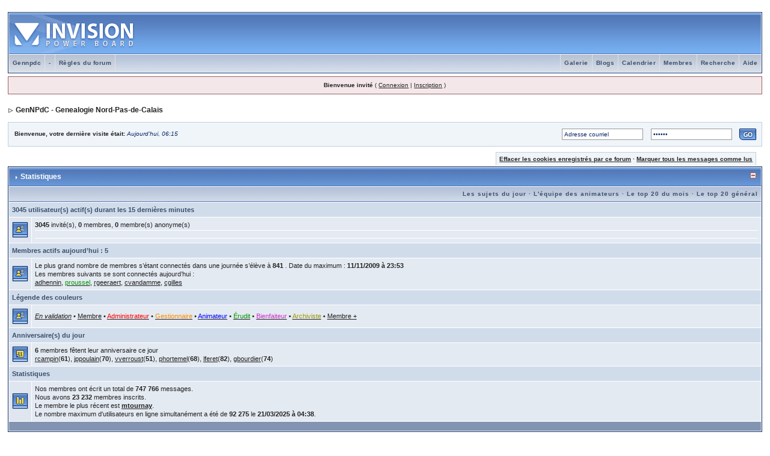

--- FILE ---
content_type: application/javascript
request_url: https://www.gennpdc.net/lesforums/jscripts/ipb_forum.js.pagespeed.jm.T1W0LBa2TQ.js
body_size: 2625
content:
var topic_dates={};var topic_flags={};var topic_state={};var forum_mark_time;var newer_topics=new Array;var newer_count=0;var flags_count=0;var forum_id;var url_extra='';var start_int=0;var forum_mark_sent=0;var span_html=new Array;var desc_html=new Array;var text_html=new Array;var folders=new Array;var _desc_clicked=0;var topic_links_init=0;var _this_select_all=0;var tid_date=new Array();var click_delay=1200;function forum_mod_pop(fid){try{menu_action_close();}catch(e){}PopUp(ipb_var_base_url+'act=mod&CODE=prune_start&f='+fid+'&auth_key='+ipb_md5_check,'PRUNE',600,500);}function forum_init_topic_links(){var pagelinks=document.getElementsByTagName('a');for(var i=0;i<=pagelinks.length;i++){try{if(!pagelinks[i].id){continue;}}catch(e){continue;}var linkid=pagelinks[i].id;var linkname=linkid.replace(/^(.*)-(\d+)$/,"$1");if(linkname=='tid-link'){pagelinks[i].onmousedown=topic_link_event_mousedown;pagelinks[i].onmouseup=topic_link_event_mouseup;if(!topic_links_init){pagelinks[i].title=pagelinks[i].title+'. '+lang_clickhold;}}}topic_links_init=1;}function topic_link_event_mousedown(event){event=global_cancel_bubble(event,true);var tid=_get_tid_from_id(this.id);tid_date[tid]=_get_time_now();setTimeout("topic_link_event_timer("+tid+")",5);}function topic_link_event_timer(tid){var timenow=_get_time_now();if(timenow>0&&tid_date[tid]>0&&((timenow-tid_date[tid])>click_delay)){tid_date[tid]=0;span_to_input(tid);return false;}if(tid_date[tid]>0){setTimeout("topic_link_event_timer("+tid+")",5);}else{return false;}}function topic_link_event_mouseup(event){event=global_cancel_bubble(event,true);var tid=_get_tid_from_id(this.id);tid_date[tid]=0;}function _get_time_now(){var mydate=new Date();return mydate.getTime();}function _get_tid_from_id(id){return id.replace(/.*\-(\d+)/,"$1");}function topic_toggle_folder(tid,state){if(!use_enhanced_js){return false;}if(!perm_can_open&&!perm_can_close){return false;}var td_content=document.getElementById('tid-folder-'+tid).innerHTML;if(topic_state[tid]){state=topic_state[tid];}if(state=='closed'){if(!perm_can_open){return false;}if(folders[tid]){td_content=folders[tid];}state='open';}else{if(!perm_can_close){return false;}folders[tid]=td_content;state='closed';}topic_state[tid]=state;do_request_function=function(){if(!xmlobj.readystate_ready_and_ok()){return;}var returned=xmlobj.xmlhandler.responseText;td_content=returned;document.getElementById('tid-folder-'+tid).innerHTML=td_content;};xmlobj=new ajax_request();xmlobj.onreadystatechange(do_request_function);xmlobj.process(ipb_var_base_url+'act=xmlout&do=save-topic&type=openclose&name='+state+'&md5check='+ipb_md5_check+'&tid='+tid);return false;}function span_to_input(tid){if(!use_enhanced_js){return false;}if(!perm_can_edit){return false;}if(_desc_clicked){return false;}span_html[tid]=document.getElementById('tid-span-'+tid).innerHTML;text_html[tid]=document.getElementById('tid-link-'+tid).innerHTML;perm_max_length=perm_max_length?perm_max_length:50;document.getElementById('tid-span-'+tid).innerHTML='<input id="edit-'+tid+'" class="dny-edit-title" maxlength="'+perm_max_length+'" type="text" size="40" value="'+text_html[tid].replace(/"/g,'&quot;')+'" />';document.getElementById('edit-'+tid).onkeyup=function(event){tid_keypress(event,tid)}
document.getElementById('edit-'+tid).onblur=function(event){tid_blur(tid)}
document.getElementById('edit-'+tid).focus();return false;}function span_desc_to_input(tid){if(!use_enhanced_js){return false;}if(!perm_can_edit){return false;}if(_desc_clicked){return false;}_desc_clicked=1;desc_html[tid]=document.getElementById('tid-desc-'+tid).innerHTML;document.getElementById('tid-desc-'+tid).innerHTML='<input id="edit-'+tid+'" maxlength="70" class="dny-edit-title" type="text" size="40" onblur="tid_blur(\''+tid+'\', \'desc\')" onkeypress="tid_keypress(event, \''+tid+'\',\'desc\')" value="'+desc_html[tid].replace(/"/g,'&quot;')+'" />';document.getElementById('edit-'+tid).focus();return false;}tid_blur=function(tid,type){new_text=document.getElementById('edit-'+tid).value;if(type=='desc'){tid_save(tid,new_text,type);}else{if(new_text!=""){tid_save(tid,new_text,type);}}}
tid_keypress=function(evt,tid,type){if(is_safari){return false;}evt=evt?evt:window.event;new_text=document.getElementById('edit-'+tid).value;if((evt.keyCode==13||evt.keyCode==3)&&new_text!=""){tid_save(tid,new_text,type);}else if(evt.keyCode==27){if(type=='desc'){document.getElementById('tid-desc-'+tid).innerHTML=desc_html[tid];}else{document.getElementById('tid-span-'+tid).innerHTML=span_html[tid];document.getElementById('tid-link-'+tid).innerHTML=text_html[tid];}return false;}}
tid_save=function(tid,new_text,type){var donotedit=0;if(type=='desc'){if(new_text==desc_html[tid]){donotedit=1;}_desc_clicked=0;document.getElementById('tid-desc-'+tid).innerHTML=new_text;}else{if(new_text==text_html[tid]){donotedit=1;}type='title';document.getElementById('tid-span-'+tid).innerHTML=span_html[tid];document.getElementById('tid-link-'+tid).innerHTML=new_text;forum_init_topic_links();}if(donotedit){return false;}var url=ipb_var_base_url+'act=xmlout&do=save-topic&type='+type+'&md5check='+ipb_md5_check+'&tid='+tid;var fields=new Array();fields['md5check']=ipb_md5_check;fields['tid']=tid;fields['act']='xmlout';fields['do']='save-topic';fields['type']=type;fields['name']=new_text;do_request_function=function(){if(!xmlobj.readystate_ready_and_ok()){return;}var returned=xmlobj.xmlhandler.responseText;if(type!='desc'&&!returned.match(/<null>s<\/null>/)){document.getElementById('tid-link-'+tid).innerHTML=returned;}};xmlobj=new ajax_request();xmlobj.onreadystatechange(do_request_function);xmlobj.process(url,'POST',xmlobj.format_for_post(fields));return false;}
function who_posted(tid){window.open(ipb_var_base_url+"act=Stats&CODE=who&t="+tid,"WhoPosted","toolbar=no,scrollbars=yes,resizable=yes,width=230,height=300");}function checkdelete(){if(!document.modform.selectedtids.value){return false;}isDelete=document.modform.tact.options[document.modform.tact.selectedIndex].value;if(isDelete=='delete'){formCheck=confirm(lang_suredelete);if(formCheck==true){return true;}else{return false;}}}function forum_select_all(){clean=new Array();saved=new Array();var topics_this_page=new Array();tmp=document.modform.selectedtids.value;if(tmp!=""){saved=tmp.split(",");}if(_this_select_all==0){var the_topics=document.getElementsByTagName('input');for(var i=0;i<=the_topics.length;i++){var e=the_topics[i];if(e&&(e.type=='hidden')&&(!e.disabled)){var s=e.id;var a=s.replace(/^tid_(.+?)$/,"$1");if(a){try{document.getElementById('ipb-topic-'+a).src=selectedbutton;clean[clean.length]=a;topics_this_page[a]=1;}catch(err){}}}}document.getElementById('ipb-topics-all').src=selectedbutton;_this_select_all=1;}else{var the_topics=document.getElementsByTagName('input');for(var i=0;i<=the_topics.length;i++){var e=the_topics[i];if(e&&(e.type=='hidden')&&(!e.disabled)){var s=e.id;var a=s.replace(/^tid_(.+?)$/,"$1");if(a){try{document.getElementById('ipb-topic-'+a).src=unselectedbutton;topics_this_page[a]=1;}catch(err){}}}}document.getElementById('ipb-topics-all').src=unselectedbutton;_this_select_all=0;}for(i=0;i<saved.length;i++){if(saved[i]!=""&&topics_this_page[saved[i]]!=1){clean[clean.length]=saved[i];}}newvalue=clean.join(',');var oldvalue=0;for(var k=0;k<clean.length;k++){if(topics_this_page[clean[k]]!=1){oldvalue++;}}my_setcookie('modtids',newvalue,0);document.modform.selectedtids.value=newvalue;newcount=stacksize(clean);if(oldvalue>0){document.modform.gobutton.value=ipsclass.html_entity_decode(lang_gobutton)+' ('+newcount+') ('+oldvalue+' '+ipsclass.html_entity_decode(lang_otherpage)+' )';}else{document.modform.gobutton.value=ipsclass.html_entity_decode(lang_gobutton)+' ('+newcount+')';}return false;}function forum_toggle_tid(tid){var saved=new Array();var clean=new Array();var add=1;var _img=document.getElementById('ipb-topic-'+tid);tmp=document.modform.selectedtids.value;if(tmp!=""){saved=tmp.split(",");}for(i=0;i<saved.length;i++){if(saved[i]!=""){if(saved[i]==tid){add=0;}else{clean[clean.length]=saved[i];}}}if(add){clean[clean.length]=tid;_img.src=selectedbutton;}else{_img.src=unselectedbutton;}newvalue=clean.join(',');var topics_this_page=new Array();var oldvalue=0;var the_topics=document.getElementsByTagName('input');for(var i=0;i<=the_topics.length;i++){var e=the_topics[i];if(e&&(e.type=='hidden')&&(!e.disabled)){var s=e.id;var a=s.replace(/^tid_(.+?)$/,"$1");if(a){topics_this_page[a]=1;}}}for(var k=0;k<clean.length;k++){if(topics_this_page[clean[k]]!=1){oldvalue++;}}my_setcookie('modtids',newvalue,0);document.modform.selectedtids.value=newvalue;newcount=stacksize(clean);if(oldvalue>0){document.modform.gobutton.value=ipsclass.html_entity_decode(lang_gobutton)+' ('+newcount+') ('+oldvalue+' '+ipsclass.html_entity_decode(lang_otherpage)+' )';}else{document.modform.gobutton.value=ipsclass.html_entity_decode(lang_gobutton)+' ('+newcount+')';}return false;}function multi_page_jump(url_bit,total_posts,per_page){pages=1;cur_st=ipb_var_st;cur_page=1;if(total_posts%per_page==0){pages=total_posts/per_page;}else{pages=Math.ceil(total_posts/per_page);}msg=ipb_lang_tpl_q1+" "+pages;if(cur_st>0){cur_page=cur_st/per_page;cur_page=cur_page-1;}show_page=1;if(cur_page<pages){show_page=cur_page+1;}if(cur_page>=pages){show_page=cur_page-1;}else{show_page=cur_page+1;}userPage=prompt(msg,show_page);if(userPage>0){if(userPage<1){userPage=1;}if(userPage>pages){userPage=pages;}if(userPage==1){start=0;}else{start=(userPage-1)*per_page;}window.location=url_bit+"&st="+start+"&start="+start;}}function boards_send_marker_update(fid,is_subforum){try{var imgsrc=document.getElementById('f-'+fid).innerHTML;if(imgsrc){var regex=new RegExp("src=['\"](.*/)("+regex_markers+")['\"]");var results=imgsrc.match(regex);if(img_markers[results[2]]){imgsrc=imgsrc.replace(regex,"src='$1"+img_markers[results[2]]+"'");document.getElementById('f-'+fid).innerHTML=imgsrc;}}}catch(e){}var text_return=0;do_request_function=function(){if(!xmlobj.readystate_ready_and_ok()){return;};text_return=xmlobj.xmlhandler.responseText;};xmlobj=new ajax_request();xmlobj.onreadystatechange(do_request_function);xmlobj.process(ipb_var_base_url+'act=xmlout&do=mark-forum&fid='+fid+'&sf='+is_subforum);if(text_return==1){return false;}}